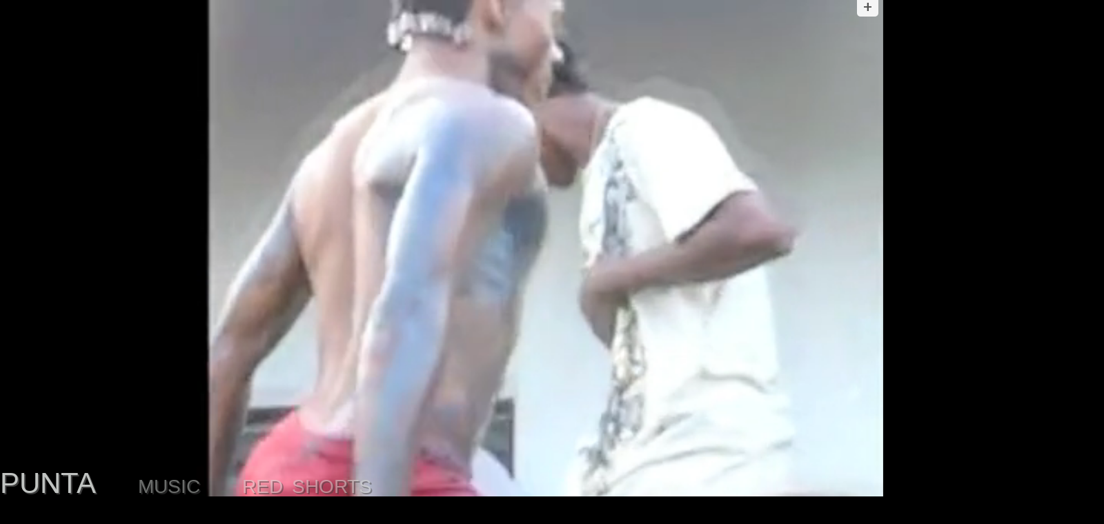

--- FILE ---
content_type: text/html; charset=utf-8
request_url: http://riverofthe.net/?tag=punta
body_size: 3099
content:

<!doctype html>
<html lang="en">

    <head>
        <title>RIVER THE NET</title>
        <link rel=stylesheet href="/static/css/bb.css">
        <link rel=stylesheet type="text/css" href="http://fonts.googleapis.com/css?family=Droid+Sans:regular,bold"/>
    </head>

    <body>
        <div id="wrapper"></div>

        <script src="//ajax.googleapis.com/ajax/libs/jquery/1.8.1/jquery.min.js" type="text/javascript"></script>
        <script src="//ajax.googleapis.com/ajax/libs/jqueryui/1.8.23/jquery-ui.min.js" type="text/javascript"></script> 
        <script src="/static/js/underscore-min.js"></script>
        <script src="/static/js/backbone-min.js"></script>
        <script src="/static/js/backbone-tastypie.js"></script>
        <script src="/static/js/backbone.queryparams.js"></script>
        <script src="/static/js/ICanHaz.min.js"></script>
        
        <!-- THE BACKBONE APP -->
        <script src="/static/js/app.js"></script>
        
        <!-- PANDA UPLOADER -->
        <script src="http://cdn.pandastream.com/u/1.4/jquery.panda-uploader.min.js" type="text/javascript"></script>     
        <script type="text/javascript">
            var panda_api_host = "api.pandastream.com";
        </script>
        
        <!-- JS TEMPLATES -->
        <script id="videoTemplate" type="text/html">
<video class="video" poster="{{poster}}" autobuffer="true" autoplay="true" preload="auto">
    <source src="{{desktop_version}}" type="video/mp4" />
    <source src="{{ogg_version}}" type="video/ogg" />
    This site requires a modern browser. Try <a href="http://www.google.com/chrome">Google Chrome</a> or <a href="http://www.mozilla.com/firefox">Firefox</a>');
    
</video>

</script>

        <script id="tagTemplate" type="text/html">
{{#playlist_tag }}
<a id="playlist_tag" name="{{ slug }}"  class = "tag" href="#">{{ name }}</a>
{{/playlist_tag }}


{{#secondary_tags }}
<a class = "tag" name="{{ slug }}" href="#">{{ name }}</a>
{{/secondary_tags }}




</script>

        <script id="searchTemplate" type="text/html">
<form id="search-form">
    <input type="text" name="tag" id="search-input" />
</form>        


</script>

        <script id="aboutTemplate" type="text/html">
<div id="about">
    <p>Based on an idea by Ryan Trecartin and Tumblr founder David Karp, riverthenet is a continuous stream of 10 second, user submitted videos.</p>

    <p>Videos are tagged with 3 words or phrases, and videos with the same tag are linked together to create a playlist. The result is a frenetic and often hilarious juxtaposition of videos.</p>

    <p>The site is currently a collaboration between <a href = "http://jnhasty.com/">Nick Hasty</a>, <a href="https://twitter.com/sergio1132">Sergio Pastor</a>, and <a href="https://twitter.com/RyanTrecartin">Ryan Trecartin.</a></p>

    <p>Warning: does contain some NSFW content.</p>
    
</div>

</script>

        <script id="menuTemplate" type="text/html">
<div id="menu-items">
    <div id="menu-header">
        <a id="about-button" href="#">About</a> | <a id="browse-button" href="#">Browse</a> | <a id="upload-button" href="#">Upload</a> | <a id="api-button" href="#">Api</a>
    </div>
    <div id="menu-items-wrap"></div>
</div>

<a href="#" id="menu-button">+</a>

</script>

        <script id="browseTemplate" type="text/html">
<div id = "browse">
    <div id="menu-browse-tags">
        {{#objects}}
        <a href="#" class ="menu-browse-tag rounded-corners" name="{{slug}}">{{name}}</a> 
        {{/objects}}        
    </div>
</div>


</script>

        <script id="uploadTemplate" type="text/html">
<div id = "upload">
    
    <form id="upload-form">
        
        <p>
            Videos are linked together by tags to create a playlist. 
            You must choose one pre-existing tag for your video (tag #1), but you can create new tags for tags 2 & 3. 
        </p>

        <h4>Select Your Video</h4> 

        <span id="upload_button"></span>
        <input type="hidden" name="panda_video_id" id="returned_video_id" />
 
        <h4>Add 3 tags (choose 1, create 2):</h4> 
        
        <div id="no-vid-alert">No videos currently exist with that tag. Why don't you add one?</div>

        <div id="add-tags">
            <span class="tag-number">choose tag 1</span>: <input type="text" id="tag1" name = "tag1" />
            <span class='form-error' id='tag-one-error'>Please choose from the list.</span>
            <br /><br />
            
            <span class="tag-number">create tag 2</span>: <input type="text" id="tag2" name = "tag2"  />
            <span class='form-error' id='tag-two-error'>Please enter a second tag.</span>
            <br /><br />

            <span class="tag-number">create tag 3</span>: <input type="text" id="tag3" name = "tag3" />
            <span class='form-error' id='tag-three-error'>Please enter a third tag.</span>
            
        </div>

        <div style ="margin: 10px 0px">
            <input type="submit" value="Submit" />
            <button id="cancel">cancel</button>        
        </div>
        <div id="upload_progress" class="panda_upload_progress"></div>
     
        <div id="upload-success">Success! Your video is being processed and will be thrown into the river for public viewing. 
            <a href="#" id = 'add-another-button' class="clear-upload-form">ADD ANOTHER?</a>
        </div>
        <div id="upload-error">Uh-oh! Something went wrong. 
            <a href="#" id = 'upload-error-button' class="clear-upload-form">TRY AGAIN?</a>        
        </div>

    </form>

</div>


</script>

        <script id="apiTemplate" type="text/html">
<div id = "api">
    <p>
        The River now has an api so you can build applications and projects on top of our video collection.
    </p>

    <p>
        <h4>URL Structure</h4>
        <div class="center">
            http://riverofthe.net/api/{type}}/{id}?format=json 
        </div>
        <br />
        - <i>type</i>: the type of resource you're trying to get (video or tag)<br />
        - <i>id</i>: the id of the resource you're trying to get (optional)
        </p>

    <p>
        <h4>General Parameters</h4>
        - <i>limit</i>: pass how many objects you want (pass '0' to get all objects)<br />
        - <i>format</i>: defaults to json (if viewing in browser, mus add format=json)<br />
        - <i>order_by</i>: how to order the objects ("created" = latest first, "-created" = oldest first)<br />

        - <i>create_playlist</i>: if specified, will return a 'playlist' of videos that share the same tag. Length varies depending on tag.        
    </p>

    <p>
        <h4>Videos</h4>
        To get all videos: <br />
        <a target="_blank" href="http://riverofthe.net/api/video/?format=json">http://riverofthe.net/api/video/?format=json</a> 
        <br />
        - By default returns latest 25 random videos objects. <br />
        - Includes "meta" object, with limit, total objects, and pagination urls <br />
        - To create a tag-based playlist of videos: <br />
        <a target="_blank" href="http://riverofthe.net/api/video/?create_playlist=true&format=json">http://riverofthe.net//api/video/?create_playlist=true</a>
    </p>
    
    <p>
    A video object looks like this:
<pre><code>{
    "created": "2010-10-03T21:00:21",
    "desktop_version": "http://d13dax3w7zkjh0.cloudfront.net/46eda853f3b479882ac0d377ab499a24.mp4",
    "id": "11",
    "is_nsfw": false,
    "mobile_version": "http://d13dax3w7zkjh0.cloudfront.net/21d20a8388b27cb9abe34ea94f846f84.mp4",
    "ogg_version": "http://d13dax3w7zkjh0.cloudfront.net/bc6f62fb3883b393b6ab7fe28aef1498.ogv",
    "poster": "http://riverofthenet.s3.amazonaws.com/46eda853f3b479882ac0d377ab499a24_4.jpg",
    "resource_uri": "/api/video/11/",
    "tags": [
        {
            "name": "why",
            "slug": "why"
        },
        {
            "name": "music",
            "slug": "music"
        },
        {
            "name": "barack obama",
            "slug": "barackobama"
        }
    ]
}</code></pre>
    </p>

    <p>
        - if you specify tag, it will return a playlist of videos matching that tag:
        <a target="_blank" href="http://riverofthe.net/api/video/?tag=dance&format=json">http://riverofthe.net/api/video/?tag=dance&format=json</a>
    </p>

    <p>
        - all video objects returned by tag query and the create playlist query will also include the requested 'playlist_tag' as an attribute:
        <br />
        
<pre><code>playlist_tag": {
    "name": "boy", 
    "slug": "boy"
}</code></pre>
    </p>

    <p>
        You can also query a single video: 
        <br />
        <a target="_blank" href="http://riverofthe.net/api/video/11/?format=json">http://riverofthe.net/api/video/11/?format=json</a>
    </p>

    <p>
        <h4>Tags</h4>
        - To get all tags:
        <br />        
        <a target="_blank" href="http://riverofthe.net/api/tag/?format=json">http://riverofthe.net/api/tag/?format=json</a>
        <br />        
        - by default returns 25 random tag objects
        <br />
        - Single Tag Lookup (via tag id):
        <br />        
        <a target="_blank" href="http://riverofthe.net/api/tag/11/?format=json">http://riverofthe.net/api/tag/11/?format=json</a>
    </p>

    <p> A tag object looks like this:
<pre><code>{
    "created": "2010-10-19T21:15:33", 
    "id": "11", 
    "name": "words of wisdom", 
    "resource_uri": "/api/tag/11/", 
    "slug": "wordsofwisdom"
}</code></pre>

    </p>
</div>


</script>

    </body>
</html>



--- FILE ---
content_type: text/css
request_url: http://riverofthe.net/static/css/bb.css
body_size: 1615
content:
body {
    font-family: Helvetica;
    font-size: 22px;
    color: white;
    background-color: black;
    margin: 0px;
    padding:0px;
    overflow: hidden;
}

* {
    outline: 0;
}

h4{
    margin-bottom: 5px;
    text-decoration: underline;
}

.rounded-corners {
    -webkit-border-radius: 2px;
    -moz-border-radius: 2px;
    border-radius: 2px;
}

.center{
    text-align:center;
}

.bold{
    font-weight:bold;
    color:#757675 !important;
}

#wrapper{
    margin: 0;
    padding: 0;
}

#wrapper a {
    color: white;
}

.playing {
    position:absolute;
    top:0px;
    z-index:0;
    min-width: 1600px;
    display:block;
}

video{
    width: 125%;
    display:none;
    position:absolute;
    margin: 0px;
    padding: 0px;
    min-height: 100%;
}

#tags {
    background-color: transparent;
    position:absolute;
    left:0;
    z-index: 1;
    width: 100%;
  }

#tags a {
    color: #d6dad7;
    text-decoration: none;
    padding: 0px;
    margin-right: 10px;
    text-shadow: 2px 2px #444;
}

#tags a:hover {
    color: white;
}

.tag {
    margin-left: 45px;
    word-spacing: 2px;
    font-variant: small-caps;
    font-size: 40px;
    opacity:.5;
}

#playlist_tag {
    font-size: 60px;
    opacity:.9;
    margin-left:0px;
}


#search {
    position: absolute;
    width: 99%;
    z-index: 1;
    display: none;
    height:100%;
    top: 20%;
}

#search-input {
    position: absolute;
    width: 99%;
    opacity: .9;
    font-size: 50px;
    height: 60px;
    background-color: transparent;
    color: #e9e9e9;
    border: none;
    text-align: center;
    outline: none;
    text-shadow: 2px 2px #444;
}

#search ul.ui-autocomplete {
    width: 96%;
    height: 350px;
    overflow: hidden;
    list-style: none;
    text-align: center;
    color: #d6dad7;
}

#search ul.ui-autocomplete li {
    width: 96%;
    font-size:23px;
}

#search .ui-autocomplete,
#search .ui-menu, 
#search .ui-widget, 
#search .ui-widget-content, 
#search .ui-corner-all{
    top:0px;
}


#search a#ui-active-menuitem,
#search a.ui-corner-all:hover {
    background-color: black;
    font-size:30px;
  }



#uploaded,
a#uploaded-close{
    color: blue;
    font-weight: 20px;
    padding: 5px;
    text-align:center;
    text-decoration: none;
}

#menu{
    position: absolute;
    top: 0px;
    left: 59%;
    z-index: 10000;
    color: #D6DAD7;
    font-size: 13px;
    width: 38%;
    font-family: "droid sans";
    opacity: .9;
    color: #4a4b4a !important;

}

#menu-button{
    background-color:white;  
    left: 100%;
    text-align: center;
    color: #4a4b4a !important;    
    position:absolute;
    text-decoration: none;
    font-size: 25px;
    height: 12px;
    width: 4%;
    padding: 6px 6px;
    top: 0;
    line-height: .4;
    -webkit-border-bottom-right-radius: 5px;
    -moz-border-bottom-right-radius: 5px;
    border-bottom-right-radius: 5px;
    -webkit-border-bottom-left-radius: 5px;
    -moz-border-bottom-left-radius: 5px;
    border-bottom-left-radius: 5px;
}

#menu-items{
    background-color:white;
    text-align: center;
    width: 97%;
    display: none;
    border: 2px solid #D6DAD7;
    border-top: none;
    -webkit-border-bottom-right-radius: 5px;
    -moz-border-bottom-right-radius: 5px;
    border-bottom-right-radius: 5px;
    -webkit-border-bottom-left-radius: 5px;
    -moz-border-bottom-left-radius: 5px;
    border-bottom-left-radius: 5px;

  }

#menu-header{
    padding-top:5px;
    border-bottom: 2px solid #D6DAD7;
    margin-bottom: 5px;
    font-family: Helvetica;
    color: #4a4b4a !important;
}

#menu-items a{
    font-size: 13px;
    color: #4a4b4a !important;
}

#menu-header a{
    text-decoration: none;
    font-size: 16px;
    margin: 5px 20px;
    font-variant: small-caps;  
  }

#browse,
#upload,
#about,
#api{
    padding: 6px 15px;
    height: 350px;  
    overflow-y: scroll;
    overflow-x: hidden;
    font-size: 13px;  
    text-align:left;
    margin: 5px 0px;
    line-height: 1.4;
}

#menu-browse-tags {
    margin: 3px;
    text-align: center;
}

a.menu-browse-tag{
    font-size: 12px;
    margin: 3px;
    padding: 3px; 
    height: 10px;
    text-decoration: none;
    color:#757675 !important;
    background-color: #fafafa;
    border: 1px solid #D6DAD7;
    line-height: 2.1;
    min-width: 10px;
}

#menu-browse-tags a:hover{
    border: 1px solid #4a4b4a;
    color:#2e2f2e !important;    
}

#api a{
    text-decoration:none;
    font-weight:bold;
    margin-left: 40px;
    line-height:2;
}

#api a:hover{
    text-decoration:underline;
  }

#api pre{
    overflow: auto; 
    width: 410px;
    background-color: #D6DAD7;
}

#api code{
    overflow: auto; 
    width: 410px;
    font-size: 12px;
    width: 100%
}

.form-error{
    color:red;
    width:20%;
    font-size:11px;
    text-transform: uppercase;
}

#tag-one-error,
#tag-two-error,
#tag-three-error{
  display:none;
}

#upload .upload_filename {
    position: relative;
    top: -6px;
}

#upload .upload_progress {
    display: block;
    width:250px;
    height:26px;
    border:1px solid #0c3c7e;
    background: url(/panda_uploader/progress_bg.gif) repeat scroll left top;
}

#upload .upload_progress .progress-inside {
    height:100%;
    background-image: url(/panda_uploader/progress_fg.gif);
}

#upload #cancel{
    color: red;
    border-color:red;
    display:none;
}

#upload #upload-success{
    display:none;
    color: green;
}


a#clear-upload-form{
    text-decoration:none;
}

#upload #upload-error{
    display:none;
    color: red;
}

#add-tags .ui-autocomplete {
    padding-top:10px;
    width:10%;
    background-color:#eee;
    border: 1px solid #eee;
    opacity: .9;
    left:0px;
    padding-left:2px;
    overflow-y: auto;
    height: 300px;
}

#add-tags ul.ui-autocomplete li.ui-menu-item,
#add-tags ul.ui-autocomplete li.ui-menu-item a{
    font-size:12px;
    font-weight: bold;
    list-style: none;
    text-align:left;
    color: #4a4b4a !important;
    font-family: "droid sans";
}

#add-tags a#ui-active-menuitem,
#add-tags a.ui-corner-all:hover {
    background-color:yellow;
    padding:1px 10px;
}

#no-vid-alert{
    padding: 2px 5px;
    background-color:#D6C613;
    text-align:center;
    font-size: 12px;
    color: black;
    margin: 10px 0px;
    display:none;
}



--- FILE ---
content_type: application/x-javascript
request_url: http://riverofthe.net/static/js/app.js
body_size: 4564
content:
(function(){

    /* 
     * MODELS
    */
    
    var Video = Backbone.Model.extend({
        urlRoot: '/api/video/'
    });

    var Tag = Backbone.Model.extend({
        urlRoot: '/api/tag/'
    });

    /* Model for storing info about state of the app */
    var AppState  = Backbone.Model.extend({ });
    
    /* 
     * COLLECTIONS
    */

    /*  Videos
     *
     * A list of js objects we'll populate 
     * from the API
     *  
     */
     var Videos = Backbone.Collection.extend({
        urlRoot: '/api/video/',
        model: Video
    });
    
    /*  Playlist
     *
     *  this will be a sub-list of 2 video
     *  we'll render, one for viewing and one 
     *  for loading in the background
     *
     */
    var Playlist = Videos.extend({ });

    /*  Videos
     *
     * A list of js objects we'll populate 
     * from the API
     *  
     */
     var Tags = Backbone.Collection.extend({
        urlRoot: '/api/tag/',
        model: Tag
    });


    /* NOTIFIER 
     *
     * For alerting different views of each other's events
     * http://lostechies.com/derickbailey/2011/07/19/...
     * references-routing-and-the-event-aggregator-coordinating-views-in-backbone-js/
     *
     */
    var Notifier = _.extend({}, Backbone.Events);

    /* 
     * VIEWS 
     */

    /* video */    
    var videoView = Backbone.View.extend({
        tagName: 'video',
        className: 'video',
        attributes: {
            poster: '',
            autobuffer: "true",
            preload: "auto",
        },

        initialize: function(options){
            this.el.poster = this.model.get('poster');
            this.$el.append('<source src="'+this.model.attributes.desktop_version+'" type="video/mp4" />');
            this.$el.append('<source src="'+this.model.attributes.ogg_version+'" type="video/ogg" />');
            this.$el.append('This site requires a modern browser. Try ' +
                '<a href="http://www.google.com/chrome">Google Chrome</a> ' +
                'or <a href="http://www.mozilla.com/firefox">Firefox</a>');
            this.notifier = options.notifier;       
            _.bindAll(this, 'videoEnded');            
            this.$el.bind('ended', this.videoEnded);
        },
        
        videoEnded: function(){
            this.notifier.trigger("videoEnded");
        },

        render: function(){
            var videoObject = this.model.toJSON(); 
            this.$el.append(this);
            return this;
        }                                        
    });

    /* tags */        
    var tagsView = Backbone.View.extend({
        id: 'tags',
        
        initialize: function(){
            _.bindAll(this, 'setTagHeight');  
            this.setTagHeight();
            $(window).bind("resize", this.setTagHeight);
        },

        setTagHeight: function(){
            this.$el.css("top", $(window).height()-60);
        },

        events: {
            "click a.tag":  "updateStateViaTag",
        },

        updateStateViaTag: function(event){
            event.preventDefault();
            app.state.set("requested_tag", event.target.name);
        },

        render: function(){
            var videoObject = this.model.toJSON(); 
            this.$el.append(ich.tagTemplate(videoObject));
            return this;
        }                                        
    });
    
    /* search */        
    var searchView = Backbone.View.extend({
        id: 'search',
        
        initialize: function(){
            _.bindAll(this, 'setAutocomplete', 'showAndFocus', 'resizeAutocomplete', 'search', 'getAutocompleteTags');
            $(window).keypress(this.showAndFocus);
        },

        events: {
            "submit form#search-form":  "search",
        },
   
        getAutocompleteTags: function(){
            app.state.autocomplete_tags = {};
            _.each(this.collection.toJSON(), function(obj){ 
                app.state.autocomplete_tags[obj.name] = obj.name;
            });      
        },

        showAndFocus: function(){
            // only do central search if menu is hiddden
            var hidden = $('#menu-items').is(":hidden")
            if (hidden === true){
                this.$el.show();
                this.$el.find('#search-input').focus();  
            }
        },

        search: function( event ){
            event.preventDefault();
            $('#search').hide();
            var query = $('#search-input').val();
            var found = false;
            if (app.state.autocomplete_tags[query] != undefined){
                found = true;
            }
            if (found === false){
                $("#menu-items").slideDown("slow", "easeOutQuart", function() {});
                $("a#upload-button").click();
                $("#no-vid-alert").css('display','block');
            } else{
                app.state.set('requested_tag', query);
            }
        },
        
        resizeAutocomplete: function(){
            console.log(this.$el.find('#search .ui-autocomplete'));
            this.$el.find('.ui-autocomplete').css("width",  $(window).width()-50);    
            var search_window_diff = $('#search').position().top;
            var input_height = $('#search-input').height();
        },

        setAutocomplete: function(){
            var $el = this.$el;
            $el.find('#search-input').autocomplete({
                source: function(request, response) {
                    var term = (request.term.toLowerCase());
                    var results = [];
                    $.each(app.state.autocomplete_tags, function(tag){
                        if (tag.substring(0, term.length) == term){
                            results.push(tag);
                        }
                    });
                    if (!results.length) {
                        response(['']);
                    } else {
                        response(results.sort());
                    }
                },
                appendTo: '#search',
                minLength: 1,
                mustMatch: false,
                autoFocus: false,
                delay: 0
            });    
        },

        render: function(){
            this.getAutocompleteTags();                        
            $('#wrapper').append(this.$el.append(ich.searchTemplate()));               
            this.setAutocomplete();            
            $(window).bind("resize", this.resizeAutocomplete);            
            return this;
        }                                        
    });
    
    /* menu */ 
    var menuView = Backbone.View.extend({
        id: "menu",

        initialize: function(options){

            _.bindAll(this, "toggleMenu","updateStateViaTag", "showBrowse", 
             "showUpload", "showAPI", "showAbout", "setAllowUpload",
             "setUploadAutocomplete", "setupPandaUploader", "clearUploadForm",
             "renderPandaUploader", "clickOffToHideMenu");
            $('body, html').on('click', this.clickOffToHideMenu);            
        },

        events: {
            "click a#menu-button":  "toggleMenu",
            "click a#browse-button":  "showBrowse",
            "click a#upload-button":  "showUpload",
            "click a#about-button":  "showAbout",
            "click a#api-button":  "showAPI",        
            "click a.menu-browse-tag":  "updateStateViaTag",
            "click a.clear-upload-form": "clearUploadForm",
        },
        
        clickOffToHideMenu: function(event){    
            var hidden = $("#menu-items").is(":hidden");
            var is_menu = $(event.target).parents().index($('#menu'));
            var is_clear = $(event.target)[0].className === "clear-upload-form";
            var is_autocomplete = $(event.target).parents().index($('#add-tags ul.ui-autocomplete'));
            
            if (hidden === false){
                if (is_menu < 0 && is_autocomplete < 0 && is_clear === false){
                    event.preventDefault();
                    $("#menu-items").slideUp("slow", "easeOutQuart", function() {});
                    $("#menu-button").html("+");
            
                }
            }
        },

        toggleMenu: function(event){
            event.preventDefault();
            $("#menu-items").slideToggle("slow", "easeOutQuart", function() {
                var hidden = $(this).is(":hidden");
                if (hidden === true){
                    $("#menu-button").html("+");
                } else {
                    $("#menu-button").html("-");              
                }
            });
        },

        updateStateViaTag: function(event){
            event.preventDefault();
            app.state.set("requested_tag", event.target.name);
        },
        
        showBrowse: function(event){
            if(event){
                event.preventDefault();
            }
            $('#menu-header a').removeClass('bold');
            $('a#browse-button').addClass('bold');
            var menu_wrap = this.$el.find('#menu-items-wrap');
            menu_wrap.empty();
            var tags_list = {};
            tags_list.objects = this.collection.toJSON();
            menu_wrap.append(ich.browseTemplate(tags_list));
        }, 
        
        showAPI: function(event){
            event.preventDefault();
            $('#menu-header a').removeClass('bold');
            $(event.target).addClass('bold');
            var menu_wrap = this.$el.find('#menu-items-wrap');
            menu_wrap.empty();
            menu_wrap.append(ich.apiTemplate());
        }, 

        showAbout: function(event){
            event.preventDefault();
            $('#menu-header a').removeClass('bold');
            $(event.target).addClass('bold')
            var menu_wrap = this.$el.find('#menu-items-wrap');
            menu_wrap.empty();
            menu_wrap.append(ich.aboutTemplate());
        }, 

        showUpload: function(event){
            event.preventDefault();
            $('#menu-header a').removeClass('bold');
            $(event.target).addClass('bold');
            var menu_wrap = this.$el.find('#menu-items-wrap');
            menu_wrap.empty();
            menu_wrap.append(ich.uploadTemplate());
            this.renderPandaUploader();
            this.setAllowUpload();
            this.setUploadAutocomplete();
        }, 

        setAllowUpload: function(){
            var tag_one = this.$el.find('#tag1');
            var tag_two = this.$el.find('#tag2');
            var tag_three = this.$el.find('#tag3');
            var submit_button = this.$el.find("input[type='submit']");
            var file_field = this.$el.find("input[type='file']");
            var enableSubmit = function(){
                if(file_field.val() != '' && tag_one.val() != ''  && tag_two.val() != ''  && tag_three.val() != ''){
                    submit_button.removeAttr("disabled");
                } else {
                    submit_button.attr("disabled", "true");
                }
            }
            submit_button.attr("disabled", "true");
            file_field.change(function() {enableSubmit();});
            tag_one.change(function() {enableSubmit();});
            tag_two.change(function() {enableSubmit();});
            tag_three.change(function() {enableSubmit();});
        },

        clearUploadForm: function(event){
            event.preventDefault();
            var menu_wrap = this.$el.find('#menu-items-wrap');
            $('#upload-success').hide();
            $('#returned_video_id').val('')
            menu_wrap.empty();
            delete window.widget;
            menu_wrap.append(ich.uploadTemplate());
            this.renderPandaUploader();
            this.setAllowUpload();
            this.setUploadAutocomplete();
        },

        renderPandaUploader:function(){
            if(app.state.get("panda_signed_params")){
                app.state.unset("panda_signed_params");
            }
            var mv = this;
            $.getJSON('/get_panda_params/', {
                }, function(res) {
                    app.state.set("panda_signed_params", res);
                    mv.setupPandaUploader(app.state.get("panda_signed_params"));            
                }); 
        },
        
        setupPandaUploader: function(panda_params){
            var widget = new PandaUploader.SmartWidget();    

            PandaUploader.UploadOnSubmit.prototype.onsuccess = function(event) {
                // override the default submit action of the uploader,
                // we want to do ajax
                $.getJSON('/ajax_save/', {
                    tag1: $('#tag1').val(),
                    tag2: $('#tag2').val(),
                    tag3: $('#tag3').val(),
                    panda_video_id: $('#returned_video_id').val(),
                }, function(response){
                    $('#upload_progress').hide();
                    $('#cancel').hide();
                    if(response.status == "success"){
                        $('#upload-success').show(); 
                        $("#no-vid-alert").css('display','none');                
                    }
                    if(response.status == "fail"){
                        $('#upload-error').show(); 
                    }

                }); 
                return false;
            };
            
            this.$el.find('#returned_video_id').pandaUploader(panda_params, {
                disable_submit_button: true,
                upload_button_id: 'upload_button',
                upload_filename_id: 'upload_filename',
                upload_progress_id: 'upload_progress',
                api_host: window.panda_api_host,
                widget: widget,
                onsubmit:function(){
                    var found = false;
                    if (app.state.autocomplete_tags[$('#tag1').val()] != undefined){
                        found = true;
                    }
                    if (found === false){
                        $('#tag1').val('');
                        $('#tag1').focus();    
                        $('#tag-one-error').css('display','inline');
                        widget.abort();            
                        return false;            
                    }
                    if($('#tag2').val() === ''){
                        $('#tag-two-error').css('display','inline');      
                        widget.abort();
                        return false;                            
                    }
                    if($('#tag3').val() === ''){
                        $('#tag-three-error').css('display','inline');
                        widget.abort();
                        return false;                            
                    }
                    $('#cancel').show();
                    $('#cancel').click(function() {
                        widget.abort();
                        $(this).hide();
                        return false;
                    });
                },
                onerror:function(){
                    $('#upload-error').show(); 
                }
            });
        },

        setUploadAutocomplete: function(){
            var tag_one = this.$el.find('#tag1');
            tag_one.autocomplete({
                source: function(request, response) {
                    var term = (request.term.toLowerCase());
                    var results = [];
                    $.each(app.state.autocomplete_tags, function(tag){
                        if (tag.substring(0, term.length) == term){
                            results.push(tag);
                        }
                    });
                    if (!results.length) {
                        response(['']);
                    } else {
                        response(results.sort());
                    }
                },
                appendTo: '#add-tags',                
                minLength: 1,
                mustMatch: false,
                autoFocus: false,
                delay: 0,
                select: function(event, ui) {
                    this.close;
                },
            }).blur(function() {
                var found = false;
                if (app.state.autocomplete_tags[tag_one.val()] != undefined){
                    found = true;
                }
                if (found === false){
                    tag_one.val('');  
                    tag_one.focus();
                    $('#tag-one-error').css('display','inline');
                } else {
                    $('#tag-one-error').css('display','none');                
                }
            });
 
        },

        render: function(){
            $('#wrapper').append(this.$el.append(ich.menuTemplate()));
            this.showBrowse();
            return this;
        }    
    });

    /* app (main ui view) */        
    var appView = Backbone.View.extend({
        el: "#wrapper",

        initialize: function(options){
            _.bindAll(this, 'renderVideo', 'nextVideo', 'renderTags', 
                'addVideos', 'addVideosByTag');
            
            app.state.on('change:requested_tag', this.addVideosByTag);
            
            this.notifier = options.notifier;
            this.notifier.bind('videoEnded', this.nextVideo);    
        },

        addVideos: function(){
            this.collection.fetch({
                add: true,
                data: { create_playlist: true },            
                success: _.bind(app.riverView.render, app.riverView)                
            });
            return this;            
        },

        addVideosByTag: function(){   
            // only if current video is set
            app.state.set("previous_video", app.state.get('current_video'));
            app.state.unset("current_video");
            $('video').remove();
            this.collection.fetch({
                data: { tag: app.state.get('requested_tag').replace(/ /g, '').toLowerCase() },
                success: _.bind(app.riverView.render, app.riverView)                
            });
        },
    
        renderVideo: function(video){
            var singleVideo = new videoView({
                model: video,
                notifier: Notifier,        
            });
            this.$el.append(singleVideo.render().el);   
            return singleVideo.$el;
        },

        renderTags: function(video){
            var videoTags = new tagsView({
                model: video,
            });
            this.$el.append(videoTags.render().el);       
        },

        nextVideo: function(){
            this.render();
        },

        render: function(){
            if(app.state.get('requested_tag') && this.collection.length === 0){
                // no videos exist with this tag, show them the upload tab
                // and reset the requested tag
                $("#menu-items").slideDown("slow", "easeOutQuart", function() {});
                $("a#upload-button").click();
                $("#no-vid-alert").css('display','block');
            } else {
                if (this.collection.length <= 2){
                    this.addVideos();
                } else { 
                    if(!app.state.get("current_video")){
                        app.state.set("current_video", this.collection.shift());
                        app.state.set("playlist_tag", app.state.get("current_video").attributes.playlist_tag.slug);
                        app.state.set("current_video_element", this.renderVideo(app.state.get("current_video")));
                    } else {
                        $('.playing').remove();
                        app.state.set("previous_video", app.state.get('current_video'));
                        app.state.set("current_video", app.state.get('next_video'));
                        app.state.set("current_video_element", app.state.get('next_video_element'));
                    }
                    $(app.state.get("current_video_element")).get(0).play();                
                    $(app.state.get("current_video_element")).addClass('playing');
                                   
                    //clear old tags and render new tags
                    $('#tags').remove(); 
                    this.renderTags(app.state.get("current_video"));

                    //load background video
                    app.state.set("next_video", this.collection.shift());
                    app.state.set("next_video_element", this.renderVideo(app.state.get("next_video")));
                    
                    return this;
                }
            }
        }
    });

    /* 
     * ROUTER
     */
    window.Router = Backbone.Router.extend({
        routes: {
            '': 'index',
        },

        index: function(params){
            if(params && params.tag){
                app.state.set('requested_tag', params.tag);

                // make params tag a slug before hitting api 
                params.tag = params.tag.replace(/ /g, '').toLowerCase();
                app.state.set('load_data', $.param(params));               
            } else {
                app.state.set('load_data', $.param({ 'create_playlist': true }));                           
            }

            // RENDER MENU & SEARCH
            app.tags = new Tags();

            app.riverMenuView = new menuView({
                collection: app.tags,
                notifier: Notifier,                  
            });
            
            app.riverSearchView = new searchView({
                collection: app.tags,
                notifier: Notifier,                  
            });

            app.tags.fetch({
                data: {"limit":0},
                success: function(){
                        app.riverSearchView.render();                
                        app.riverMenuView.render();            
                }
            });

            // RENDER MAIN VIEW
            app.playlist = new Playlist();
 
            app.riverView = new appView({
                collection: app.playlist,
                notifier: Notifier,
            });

            app.playlist.fetch({
                data: app.state.get('load_data'),
                success: _.bind(app.riverView.render, app.riverView)
            });
            
        },
    });

    /* 
     * ON LOAD
     */
    var app = app || {};
    
    $(function(){
        app.state = new AppState();
        app.router = new Router();
                        
        Backbone.history.start({
            pushState: true, 
            silent: app.loaded
        });
    });

})();


--- FILE ---
content_type: application/x-javascript
request_url: http://riverofthe.net/static/js/backbone.queryparams.js
body_size: 2356
content:
(function() {

var queryStringParam = /^\?(.*)/;
var namedParam    = /:([\w\d]+)/g;
var splatParam    = /\*([\w\d]+)/g;
var escapeRegExp  = /[-[\]{}()+?.,\\^$|#\s]/g;
var queryStrip = /(\?.*)$/;
var fragmentStrip = /^([^\?]*)/;
Backbone.Router.arrayValueSplit = '|';

var _getFragment = Backbone.History.prototype.getFragment;

_.extend(Backbone.History.prototype, {
  getFragment : function(fragment, forcePushState, excludeQueryString) {
    fragment = _getFragment.apply(this, arguments);
    if (excludeQueryString) {
      fragment = fragment.replace(queryStrip, '');
    }
    return fragment;
  },

  // this will not perform custom query param serialization specific to the router
  // but will return a map of key/value pairs (the value is a string or array)
  getQueryParameters : function(fragment, forcePushState) {
    fragment = _getFragment.apply(this, arguments);
    // if no query string exists, this will still be the original fragment
    var queryString = fragment.replace(fragmentStrip, '');
    var match = queryString.match(queryStringParam);
    if (match) {
      queryString = match[1];
      var rtn = {};
      iterateQueryString(queryString, function(name, value) {
        if (!rtn[name]) {
          rtn[name] = value;
        } else if (_.isString(rtn[name])) {
          rtn[name] = [rtn[name], value];
        } else {
          rtn[name].push(value);
        }
      });
      return rtn;
    } else {
      // no values
      return {};
    }
  }
});

_.extend(Backbone.Router.prototype, {
  initialize: function(options) {
    this.encodedSplatParts = options && options.encodedSplatParts;
  },
  
  getFragment : function(fragment, forcePushState, excludeQueryString) {
    fragment = _getFragment.apply(this, arguments);
    if (excludeQueryString) {
      fragment = fragment.replace(queryStrip, '');
    }
    return fragment;
  },
  
  _routeToRegExp : function(route) {
    var splatMatch = (splatParam.exec(route) || {index: -1});
    var namedMatch = (namedParam.exec(route) || {index: -1});

    route = route.replace(escapeRegExp, "\\$&")
                 .replace(namedParam, "([^\/?]*)")
                 .replace(splatParam, "([^\?]*)");
    route += '([\?]{1}.*)?';

    var rtn = new RegExp('^' + route + '$');

    // use the rtn value to hold some parameter data
    if (splatMatch.index >= 0) {
      // there is a splat
      if (namedMatch >= 0) {
        // negative value will indicate there is a splat match before any named matches
        rtn.splatMatch = splatMatch.index - namedMatch.index;
      } else {
        rtn.splatMatch = -1;
      }
    }

    return rtn;
  },

  /**
   * Given a route, and a URL fragment that it matches, return the array of
   * extracted parameters.
   */
  _extractParameters : function(route, fragment) {
    var params = route.exec(fragment).slice(1);

    // do we have an additional query string?
    var match = params.length && params[params.length-1] && params[params.length-1].match(queryStringParam);
    if (match) {
      var queryString = match[1];
      var data = {};
      if (queryString) {
        var self = this;
        iterateQueryString(queryString, function(name, value) {
          self._setParamValue(name, value, data);
        });
      }
      params[params.length-1] = data;
    }

    // decode params
    var length = params.length;
    if (route.splatMatch && this.encodedSplatParts) {
      if (route.splatMatch < 0) {
        // splat param is first
        return params;
      } else {
        length = length - 1;
      }
    }

    for (var i=0; i<length; i++) {
      if (_.isString(params[i])) {
        params[i] = decodeURIComponent(params[i]);
      }
    }

    return params;
  },

  /**
   * Set the parameter value on the data hash
   */
  _setParamValue : function(key, value, data) {
    // use '.' to define hash separators
    var parts = key.split('.');
    var _data = data;
    for (var i=0; i<parts.length; i++) {
      var part = parts[i];
      if (i === parts.length-1) {
        // set the value
        _data[part] = this._decodeParamValue(value, _data[part]);
      } else {
        _data = _data[part] = _data[part] || {};
      }
    }
  },

  /**
   * Decode an individual parameter value (or list of values)
   * @param value the complete value
   * @param currentValue the currently known value (or list of values)
   */
  _decodeParamValue : function(value, currentValue) {
    // '|' will indicate an array.  Array with 1 value is a=|b - multiple values can be a=b|c
    var splitChar = Backbone.Router.arrayValueSplit;
    if (value.indexOf(splitChar) >= 0) {
      var values = value.split(splitChar);
      // clean it up
      for (var i=values.length-1; i>=0; i--) {
        if (!values[i]) {
          values.splice(i, 1);
        } else {
          values[i] = decodeURIComponent(values[i]);
        }
      }
      return values;
    }
    if (!currentValue) {
      return decodeURIComponent(value);
    } else if (_.isArray(currentValue)) {
      currentValue.push(value);
      return currentValue;
    } else {
      return [currentValue, value];
    }
  },

  /**
   * Return the route fragment with queryParameters serialized to query parameter string
   */
  toFragment: function(route, queryParameters) {
    if (queryParameters) {
      if (!_.isString(queryParameters)) {
        queryParameters = this._toQueryString(queryParameters);
      }
      route += '?' + queryParameters;
    }
    return route;
  },

  /**
   * Serialize the val hash to query parameters and return it.  Use the namePrefix to prefix all param names (for recursion)
   */
  _toQueryString: function(val, namePrefix) {
    var splitChar = Backbone.Router.arrayValueSplit;
    function encodeSplit(val) { return val.replace(splitChar, encodeURIComponent(splitChar)); }
  
    if (!val) return '';
    namePrefix = namePrefix || '';
    var rtn = '';
    for (var name in val) {
      var _val = val[name];
      if (_.isString(_val) || _.isNumber(_val) || _.isBoolean(_val) || _.isDate(_val)) {
        // primitave type
        _val = this._toQueryParam(_val);
        if (_.isBoolean(_val) || _val) {
          rtn += (rtn ? '&' : '') + this._toQueryParamName(name, namePrefix) + '=' + encodeSplit(encodeURIComponent(_val));
        }
      } else if (_.isArray(_val)) {
        // arrrays use Backbone.Router.arrayValueSplit separator
        var str = '';
        for (var i in _val) {
          var param = this._toQueryParam(_val[i]);
          if (_.isBoolean(param) || param) {
            str += splitChar + encodeSplit(param);
          }
        }
        if (str) {
          rtn += (rtn ? '&' : '') + this._toQueryParamName(name, namePrefix) + '=' + str;
        }
      } else {
        // dig into hash
        var result = this._toQueryString(_val, this._toQueryParamName(name, namePrefix, true));
        if (result) {
          rtn += (rtn ? '&' : '') + result;
        }
      }
    }
    return rtn;
  },

  /**
   * return the actual parameter name
   * @param name the parameter name
   * @param namePrefix the prefix to the name
   * @param createPrefix true if we're creating a name prefix, false if we're creating the name
   */
  _toQueryParamName: function(name, prefix, isPrefix) {
    return (prefix + name + (isPrefix ? '.' : ''));
  },

  /**
   * Return the string representation of the param used for the query string
   */
  _toQueryParam: function (param) {
    if (_.isNull(param) || _.isUndefined(param)) {
      return null;
    }
    if (_.isDate(param)) {
      return param.getDate().getTime();
    }
    return param;
  }
});

function iterateQueryString(queryString, callback) {
  var keyValues = queryString.split('&');
  _.each(keyValues, function(keyValue) {
    var arr = keyValue.split('=');
    if (arr.length > 1 && arr[1]) {
      callback(arr[0], arr[1]);
    }
  });
}

})();


--- FILE ---
content_type: application/x-javascript
request_url: http://riverofthe.net/static/js/ICanHaz.min.js
body_size: 2323
content:
(function(){var q=function(){function c(a){return(""+a).replace(/&(?!\w+;)|[<>"']/g,function(a){return k[a]||a})}var e=Object.prototype.toString;Array.isArray=Array.isArray||function(a){return"[object Array]"==e.call(a)};var i=String.prototype.trim,g;if(i)g=function(a){return null==a?"":i.call(a)};else{var h,m;/\S/.test("\u00a0")?(h=/^[\s\xA0]+/,m=/[\s\xA0]+$/):(h=/^\s+/,m=/\s+$/);g=function(a){return null==a?"":a.toString().replace(h,"").replace(m,"")}}var k={"&":"&amp;","<":"&lt;",">":"&gt;",'"':"&quot;",
"'":"&#39;"},o={},p=function(){};p.prototype={otag:"{{",ctag:"}}",pragmas:{},buffer:[],pragmas_implemented:{"IMPLICIT-ITERATOR":!0},context:{},render:function(a,d,b,f){if(!f)this.context=d,this.buffer=[];if(this.includes("",a)){var a=this.render_pragmas(a),j=this.render_section(a,d,b);!1===j&&(j=this.render_tags(a,d,b,f));if(f)return j;this.sendLines(j)}else{if(f)return a;this.send(a)}},send:function(a){""!==a&&this.buffer.push(a)},sendLines:function(a){if(a)for(var a=a.split("\n"),d=0;d<a.length;d++)this.send(a[d])},
render_pragmas:function(a){if(!this.includes("%",a))return a;var d=this,b=this.getCachedRegex("render_pragmas",function(a,d){return RegExp(a+"%([\\w-]+) ?([\\w]+=[\\w]+)?"+d,"g")});return a.replace(b,function(a,b,e){if(!d.pragmas_implemented[b])throw{message:"This implementation of mustache doesn't understand the '"+b+"' pragma"};d.pragmas[b]={};e&&(a=e.split("="),d.pragmas[b][a[0]]=a[1]);return""})},render_partial:function(a,d,b){a=g(a);if(!b||void 0===b[a])throw{message:"unknown_partial '"+a+"'"};
return!d||"object"!=typeof d[a]?this.render(b[a],d,b,!0):this.render(b[a],d[a],b,!0)},render_section:function(a,d,b){if(!this.includes("#",a)&&!this.includes("^",a))return!1;var f=this,j=this.getCachedRegex("render_section",function(a,b){return RegExp("^([\\s\\S]*?)"+a+"(\\^|\\#)\\s*(.+)\\s*"+b+"\n*([\\s\\S]*?)"+a+"\\/\\s*\\3\\s*"+b+"\\s*([\\s\\S]*)$","g")});return a.replace(j,function(a,j,e,c,g,h){var a=j?f.render_tags(j,d,b,!0):"",h=h?f.render(h,d,b,!0):"",n,c=f.find(c,d);"^"===e?n=!c||Array.isArray(c)&&
0===c.length?f.render(g,d,b,!0):"":"#"===e&&(n=Array.isArray(c)?f.map(c,function(a){return f.render(g,f.create_context(a),b,!0)}).join(""):f.is_object(c)?f.render(g,f.create_context(c),b,!0):"function"==typeof c?c.call(d,g,function(a){return f.render(a,d,b,!0)}):c?f.render(g,d,b,!0):"");return a+n+h})},render_tags:function(a,d,b,f){for(var j=this,e=function(){return j.getCachedRegex("render_tags",function(a,b){return RegExp(a+"(=|!|>|&|\\{|%)?([^#\\^]+?)\\1?"+b+"+","g")})},g=e(),h=function(a,f,h){switch(f){case "!":return"";
case "=":return j.set_delimiters(h),g=e(),"";case ">":return j.render_partial(h,d,b);case "{":case "&":return j.find(h,d);default:return c(j.find(h,d))}},a=a.split("\n"),i=0;i<a.length;i++)a[i]=a[i].replace(g,h,this),f||this.send(a[i]);if(f)return a.join("\n")},set_delimiters:function(a){a=a.split(" ");this.otag=this.escape_regex(a[0]);this.ctag=this.escape_regex(a[1])},escape_regex:function(a){if(!arguments.callee.sRE)arguments.callee.sRE=RegExp("(\\/|\\.|\\*|\\+|\\?|\\||\\(|\\)|\\[|\\]|\\{|\\}|\\\\)",
"g");return a.replace(arguments.callee.sRE,"\\$1")},find:function(a,d){function b(a){return!1===a||0===a||a}var a=g(a),f;if(a.match(/([a-z_]+)\./ig)){var c=this.walk_context(a,d);b(c)&&(f=c)}else b(d[a])?f=d[a]:b(this.context[a])&&(f=this.context[a]);return"function"==typeof f?f.apply(d):void 0!==f?f:""},walk_context:function(a,d){for(var b=a.split("."),f=void 0!=d[b[0]]?d:this.context,c=f[b.shift()];void 0!=c&&0<b.length;)f=c,c=c[b.shift()];return"function"==typeof c?c.apply(f):c},includes:function(a,
d){return-1!=d.indexOf(this.otag+a)},create_context:function(a){if(this.is_object(a))return a;var d=".";if(this.pragmas["IMPLICIT-ITERATOR"])d=this.pragmas["IMPLICIT-ITERATOR"].iterator;var b={};b[d]=a;return b},is_object:function(a){return a&&"object"==typeof a},map:function(a,d){if("function"==typeof a.map)return a.map(d);for(var b=[],c=a.length,e=0;e<c;e++)b.push(d(a[e]));return b},getCachedRegex:function(a,d){var b=o[this.otag];b||(b=o[this.otag]={});var c=b[this.ctag];c||(c=b[this.ctag]={});
(b=c[a])||(b=c[a]=d(this.otag,this.ctag));return b}};return{name:"mustache.js",version:"0.4.0",to_html:function(a,c,b,f){var e=new p;if(f)e.send=f;e.render(a,c||{},b);if(!f)return e.buffer.join("\n")}}}();(function(){var c={VERSION:"0.10",templates:{},$:"undefined"!==typeof window?window.jQuery||window.Zepto||null:null,addTemplate:function(e,i){if("object"===typeof e)for(var g in e)this.addTemplate(g,e[g]);else c[e]?console.error("Invalid name: "+e+"."):c.templates[e]?console.error('Template "'+e+
'  " exists'):(c.templates[e]=i,c[e]=function(g,i){var g=g||{},k=q.to_html(c.templates[e],g,c.templates);return c.$&&!i?c.$(k):k})},clearAll:function(){for(var e in c.templates)delete c[e];c.templates={}},refresh:function(){c.clearAll();c.grabTemplates()},grabTemplates:function(){var e,i=document.getElementsByTagName("script"),g,h=[];for(e=0,l=i.length;e<l;e++)if((g=i[e])&&g.innerHTML&&g.id&&("text/html"===g.type||"text/x-icanhaz"===g.type))c.addTemplate(g.id,"".trim?g.innerHTML.trim():g.innerHTML.replace(/^\s+/,
"").replace(/\s+$/,"")),h.unshift(g);for(e=0,l=h.length;e<l;e++)h[e].parentNode.removeChild(h[e])}};"undefined"!==typeof require?module.exports=c:window.ich=c;"undefined"!==typeof document&&(c.$?c.$(function(){c.grabTemplates()}):document.addEventListener("DOMContentLoaded",function(){c.grabTemplates()},!0))})()})();


--- FILE ---
content_type: application/x-javascript
request_url: http://riverofthe.net/static/js/backbone-tastypie.js
body_size: 945
content:
(function($, _, Backbone) {
    Backbone.Tastypie = {
        defaultLimit: 20
    };

    _.extend(Backbone.Model.prototype, {
        idAttribute: 'resource_uri',

        url: function() {
            var url = getValue(this, 'urlRoot') || getValue(this.collection, 'urlRoot') || urlError();
            
            if (this.isNew())
                return url;

            return this.get('resource_uri');
        },
        _getId: function() {
            if (this.has('id'))
                return this.get('id');

            return _.chain(this.get('resource_uri').split('/')).compact().last().value();
        }
    });

    _.extend(Backbone.Collection.prototype, {
        initialize: function(options) {
            _.bindAll(this, 'fetchNext', 'fetchPrevious');

            this.meta = {};
            this.filters = {
                limit: Backbone.Tastypie.defaultLimit,
                offset: 0
            };

            if (options && options.filters)
                _.extend(this.filters, options.filters);
        },
        url: function(models) {
            var url = this.urlRoot;

            if (models) {
                var ids = _.map(models, function(model) {
                    return model._getId();
                });

                url += 'set/' + ids.join(';') + '/';
            }

            return url + this._getQueryString();
        },
        parse: function(response) {
            if (response && response.meta)
                this.meta = response.meta;

            return response && response.objects;
        },
        fetchNext: function(options) {
            options = options || {};
            options.add = true;

            this.filters.limit = this.meta.limit;
            this.filters.offset = this.meta.offset + this.meta.limit;

            if (this.filters.offset > this.meta.total_count)
                this.filters.offset = this.meta.total_count;

            return this.fetch.call(this, options);
        },
        fetchPrevious: function(options) {
            options = options || {};
            options.add = true;
            options.at = 0;

            this.filters.limit = this.meta.limit;
            this.filters.offset = this.meta.offset - this.meta.limit;

            if (this.filters.offset < 0){
                this.filters.limit += this.filters.offset;
                this.filters.offset = 0;
            }

            return this.fetch.call(this, options);
        },
        _getQueryString: function() {
            if (!this.filters)
                return '';

            return '?' + $.param(this.filters);
        }
    });

    // Helper function from Backbone to get a value from a Backbone
    // object as a property or as a function.
    var getValue = function(object, prop) {
        if ((object && object[prop]))
            return _.isFunction(object[prop]) ? object[prop]() : object[prop];
    };

    // Helper function from Backbone that raises error when a model's
    // url cannot be determined.
    var urlError = function() {
        throw new Error('A "url" property or function must be specified');
    };
})(window.$, window._, window.Backbone);


--- FILE ---
content_type: application/javascript
request_url: http://cdn.pandastream.com/u/1.4/jquery.panda-uploader.min.js
body_size: 11961
content:
/*!
 * Panda uploader v1.4.1
 * http://pandastream.com/
 *
 * Copyright 2010, New Bamboo
 * Released under the MIT licence.
 * This library contains code with the following licences:
 *
 * SWFUpload: http://www.swfupload.org, http://swfupload.googlecode.com
 *
 * mmSWFUpload 1.0: Flash upload dialog - http://profandesign.se/swfupload/,  http://www.vinterwebb.se/
 *
 * SWFUpload is (c) 2006-2007 Lars Huring, Olov Nilzén and Mammon Media and is released under the MIT License:
 * http://www.opensource.org/licenses/mit-license.php
 *
 * SWFUpload 2 is (c) 2007-2008 Jake Roberts and is released under the MIT License:
 * http://www.opensource.org/licenses/mit-license.php
 *
 * SWFUpload jQuery Plugin v1.0.0
 *
 *   Copyright (c) 2009 Adam Royle
 *   Licensed under the MIT license.
*/

var SWFUpload;SWFUpload==void 0&&(SWFUpload=function(a){this.initSWFUpload(a)});SWFUpload.prototype.initSWFUpload=function(a){try{this.customSettings={},this.settings=a,this.eventQueue=[],this.movieName="SWFUpload_"+SWFUpload.movieCount++,this.movieElement=null,SWFUpload.instances[this.movieName]=this,this.initSettings(),this.loadFlash(),this.displayDebugInfo()}catch(b){throw delete SWFUpload.instances[this.movieName],b;}};SWFUpload.instances={};SWFUpload.movieCount=0;SWFUpload.version="2.2.0 2009-03-25";
SWFUpload.QUEUE_ERROR={QUEUE_LIMIT_EXCEEDED:-100,FILE_EXCEEDS_SIZE_LIMIT:-110,ZERO_BYTE_FILE:-120,INVALID_FILETYPE:-130};SWFUpload.UPLOAD_ERROR={HTTP_ERROR:-200,MISSING_UPLOAD_URL:-210,IO_ERROR:-220,SECURITY_ERROR:-230,UPLOAD_LIMIT_EXCEEDED:-240,UPLOAD_FAILED:-250,SPECIFIED_FILE_ID_NOT_FOUND:-260,FILE_VALIDATION_FAILED:-270,FILE_CANCELLED:-280,UPLOAD_STOPPED:-290};SWFUpload.FILE_STATUS={QUEUED:-1,IN_PROGRESS:-2,ERROR:-3,COMPLETE:-4,CANCELLED:-5};
SWFUpload.BUTTON_ACTION={SELECT_FILE:-100,SELECT_FILES:-110,START_UPLOAD:-120};SWFUpload.CURSOR={ARROW:-1,HAND:-2};SWFUpload.WINDOW_MODE={WINDOW:"window",TRANSPARENT:"transparent",OPAQUE:"opaque"};SWFUpload.completeURL=function(a){if(typeof a!=="string"||a.match(/^https?:\/\//i)||a.match(/^\//))return a;var b=window.location.pathname.lastIndexOf("/");path=b<=0?"/":window.location.pathname.substr(0,b)+"/";return path+a};
SWFUpload.prototype.initSettings=function(){this.ensureDefault=function(a,b){this.settings[a]=this.settings[a]==void 0?b:this.settings[a]};this.ensureDefault("upload_url","");this.ensureDefault("preserve_relative_urls",!1);this.ensureDefault("file_post_name","Filedata");this.ensureDefault("post_params",{});this.ensureDefault("use_query_string",!1);this.ensureDefault("requeue_on_error",!1);this.ensureDefault("http_success",[]);this.ensureDefault("assume_success_timeout",0);this.ensureDefault("file_types",
"*.*");this.ensureDefault("file_types_description","All Files");this.ensureDefault("file_size_limit",0);this.ensureDefault("file_upload_limit",0);this.ensureDefault("file_queue_limit",0);this.ensureDefault("flash_url","swfupload.swf");this.ensureDefault("prevent_swf_caching",!0);this.ensureDefault("button_image_url","");this.ensureDefault("button_width",1);this.ensureDefault("button_height",1);this.ensureDefault("button_text","");this.ensureDefault("button_text_style","color: #000000; font-size: 16pt;");
this.ensureDefault("button_text_top_padding",0);this.ensureDefault("button_text_left_padding",0);this.ensureDefault("button_action",SWFUpload.BUTTON_ACTION.SELECT_FILES);this.ensureDefault("button_disabled",!1);this.ensureDefault("button_placeholder_id","");this.ensureDefault("button_placeholder",null);this.ensureDefault("button_cursor",SWFUpload.CURSOR.ARROW);this.ensureDefault("button_window_mode",SWFUpload.WINDOW_MODE.WINDOW);this.ensureDefault("debug",!1);this.settings.debug_enabled=this.settings.debug;
this.settings.return_upload_start_handler=this.returnUploadStart;this.ensureDefault("swfupload_loaded_handler",null);this.ensureDefault("file_dialog_start_handler",null);this.ensureDefault("file_queued_handler",null);this.ensureDefault("file_queue_error_handler",null);this.ensureDefault("file_dialog_complete_handler",null);this.ensureDefault("upload_start_handler",null);this.ensureDefault("upload_progress_handler",null);this.ensureDefault("upload_error_handler",null);this.ensureDefault("upload_success_handler",
null);this.ensureDefault("upload_complete_handler",null);this.ensureDefault("debug_handler",this.debugMessage);this.ensureDefault("custom_settings",{});this.customSettings=this.settings.custom_settings;if(this.settings.prevent_swf_caching)this.settings.flash_url=this.settings.flash_url+(this.settings.flash_url.indexOf("?")<0?"?":"&")+"preventswfcaching="+(new Date).getTime();if(!this.settings.preserve_relative_urls)this.settings.upload_url=SWFUpload.completeURL(this.settings.upload_url),this.settings.button_image_url=
SWFUpload.completeURL(this.settings.button_image_url);delete this.ensureDefault};
SWFUpload.prototype.loadFlash=function(){var a,b;if(document.getElementById(this.movieName)!==null)throw"ID "+this.movieName+" is already in use. The Flash Object could not be added";a=document.getElementById(this.settings.button_placeholder_id)||this.settings.button_placeholder;if(a==void 0)throw"Could not find the placeholder element: "+this.settings.button_placeholder_id;b=document.createElement("div");b.innerHTML=this.getFlashHTML();a.parentNode.replaceChild(b.firstChild,a);window[this.movieName]==
void 0&&(window[this.movieName]=this.getMovieElement())};SWFUpload.prototype.getIEFlashAttributes=function(){return navigator.appName=="Microsoft Internet Explorer"?' classid="clsid:d27cdb6e-ae6d-11cf-96b8-444553540000"':""};
SWFUpload.prototype.getFlashHTML=function(){return['<object id="',this.movieName,'" type="application/x-shockwave-flash" data="',this.settings.flash_url,'"',this.getIEFlashAttributes(),' width="',this.settings.button_width,'" height="',this.settings.button_height,'" class="swfupload"><param name="wmode" value="',this.settings.button_window_mode,'" /><param name="movie" value="',this.settings.flash_url,'" /><param name="quality" value="high" /><param name="menu" value="false" /><param name="allowScriptAccess" value="always" />',
'<param name="flashvars" value="'+this.getFlashVars()+'" />',"</object>"].join("")};
SWFUpload.prototype.getFlashVars=function(){var a=this.buildParamString(),b=this.settings.http_success.join(",");return["movieName=",encodeURIComponent(this.movieName),"&amp;uploadURL=",encodeURIComponent(this.settings.upload_url),"&amp;useQueryString=",encodeURIComponent(this.settings.use_query_string),"&amp;requeueOnError=",encodeURIComponent(this.settings.requeue_on_error),"&amp;httpSuccess=",encodeURIComponent(b),"&amp;assumeSuccessTimeout=",encodeURIComponent(this.settings.assume_success_timeout),
"&amp;params=",encodeURIComponent(a),"&amp;filePostName=",encodeURIComponent(this.settings.file_post_name),"&amp;fileTypes=",encodeURIComponent(this.settings.file_types),"&amp;fileTypesDescription=",encodeURIComponent(this.settings.file_types_description),"&amp;fileSizeLimit=",encodeURIComponent(this.settings.file_size_limit),"&amp;fileUploadLimit=",encodeURIComponent(this.settings.file_upload_limit),"&amp;fileQueueLimit=",encodeURIComponent(this.settings.file_queue_limit),"&amp;debugEnabled=",encodeURIComponent(this.settings.debug_enabled),
"&amp;buttonImageURL=",encodeURIComponent(this.settings.button_image_url),"&amp;buttonWidth=",encodeURIComponent(this.settings.button_width),"&amp;buttonHeight=",encodeURIComponent(this.settings.button_height),"&amp;buttonText=",encodeURIComponent(this.settings.button_text),"&amp;buttonTextTopPadding=",encodeURIComponent(this.settings.button_text_top_padding),"&amp;buttonTextLeftPadding=",encodeURIComponent(this.settings.button_text_left_padding),"&amp;buttonTextStyle=",encodeURIComponent(this.settings.button_text_style),
"&amp;buttonAction=",encodeURIComponent(this.settings.button_action),"&amp;buttonDisabled=",encodeURIComponent(this.settings.button_disabled),"&amp;buttonCursor=",encodeURIComponent(this.settings.button_cursor)].join("")};SWFUpload.prototype.getMovieElement=function(){if(this.movieElement==void 0)this.movieElement=document.getElementById(this.movieName);if(this.movieElement===null)throw"Could not find Flash element";return this.movieElement};
SWFUpload.prototype.buildParamString=function(){var a=this.settings.post_params,b=[];if(typeof a==="object")for(var c in a)a.hasOwnProperty(c)&&b.push(encodeURIComponent(c.toString())+"="+encodeURIComponent(a[c].toString()));return b.join("&amp;")};
SWFUpload.prototype.destroy=function(){try{this.cancelUpload(null,!1);var a=null;if((a=this.getMovieElement())&&typeof a.CallFunction==="unknown"){for(var b in a)try{typeof a[b]==="function"&&(a[b]=null)}catch(c){}try{a.parentNode.removeChild(a)}catch(d){}}window[this.movieName]=null;SWFUpload.instances[this.movieName]=null;delete SWFUpload.instances[this.movieName];this.movieName=this.eventQueue=this.customSettings=this.settings=this.movieElement=null;return!0}catch(e){return!1}};
SWFUpload.prototype.displayDebugInfo=function(){this.debug(["---SWFUpload Instance Info---\nVersion: ",SWFUpload.version,"\nMovie Name: ",this.movieName,"\nSettings:\n\tupload_url:               ",this.settings.upload_url,"\n\tflash_url:                ",this.settings.flash_url,"\n\tuse_query_string:         ",this.settings.use_query_string.toString(),"\n\trequeue_on_error:         ",this.settings.requeue_on_error.toString(),"\n\thttp_success:             ",this.settings.http_success.join(", "),"\n\tassume_success_timeout:   ",
this.settings.assume_success_timeout,"\n\tfile_post_name:           ",this.settings.file_post_name,"\n\tpost_params:              ",this.settings.post_params.toString(),"\n\tfile_types:               ",this.settings.file_types,"\n\tfile_types_description:   ",this.settings.file_types_description,"\n\tfile_size_limit:          ",this.settings.file_size_limit,"\n\tfile_upload_limit:        ",this.settings.file_upload_limit,"\n\tfile_queue_limit:         ",this.settings.file_queue_limit,"\n\tdebug:                    ",
this.settings.debug.toString(),"\n\tprevent_swf_caching:      ",this.settings.prevent_swf_caching.toString(),"\n\tbutton_placeholder_id:    ",this.settings.button_placeholder_id.toString(),"\n\tbutton_placeholder:       ",this.settings.button_placeholder?"Set":"Not Set","\n\tbutton_image_url:         ",this.settings.button_image_url.toString(),"\n\tbutton_width:             ",this.settings.button_width.toString(),"\n\tbutton_height:            ",this.settings.button_height.toString(),"\n\tbutton_text:              ",
this.settings.button_text.toString(),"\n\tbutton_text_style:        ",this.settings.button_text_style.toString(),"\n\tbutton_text_top_padding:  ",this.settings.button_text_top_padding.toString(),"\n\tbutton_text_left_padding: ",this.settings.button_text_left_padding.toString(),"\n\tbutton_action:            ",this.settings.button_action.toString(),"\n\tbutton_disabled:          ",this.settings.button_disabled.toString(),"\n\tcustom_settings:          ",this.settings.custom_settings.toString(),"\nEvent Handlers:\n\tswfupload_loaded_handler assigned:  ",
(typeof this.settings.swfupload_loaded_handler==="function").toString(),"\n\tfile_dialog_start_handler assigned: ",(typeof this.settings.file_dialog_start_handler==="function").toString(),"\n\tfile_queued_handler assigned:       ",(typeof this.settings.file_queued_handler==="function").toString(),"\n\tfile_queue_error_handler assigned:  ",(typeof this.settings.file_queue_error_handler==="function").toString(),"\n\tupload_start_handler assigned:      ",(typeof this.settings.upload_start_handler===
"function").toString(),"\n\tupload_progress_handler assigned:   ",(typeof this.settings.upload_progress_handler==="function").toString(),"\n\tupload_error_handler assigned:      ",(typeof this.settings.upload_error_handler==="function").toString(),"\n\tupload_success_handler assigned:    ",(typeof this.settings.upload_success_handler==="function").toString(),"\n\tupload_complete_handler assigned:   ",(typeof this.settings.upload_complete_handler==="function").toString(),"\n\tdebug_handler assigned:             ",
(typeof this.settings.debug_handler==="function").toString(),"\n"].join(""))};SWFUpload.prototype.addSetting=function(a,b,c){return b==void 0?this.settings[a]=c:this.settings[a]=b};SWFUpload.prototype.getSetting=function(a){return this.settings[a]!=void 0?this.settings[a]:""};
SWFUpload.prototype.callFlash=function(a,b){var b=b||[],c=this.getMovieElement(),d,e;try{e=c.CallFunction('<invoke name="'+a+'" returntype="javascript">'+__flash__argumentsToXML(b,0)+"</invoke>"),d=eval(e)}catch(f){throw"Call to "+a+" failed";}d!=void 0&&typeof d.post==="object"&&(d=this.unescapeFilePostParams(d));return d};SWFUpload.prototype.selectFile=function(){this.callFlash("SelectFile")};SWFUpload.prototype.selectFiles=function(){this.callFlash("SelectFiles")};
SWFUpload.prototype.startUpload=function(a){this.callFlash("StartUpload",[a])};SWFUpload.prototype.cancelUpload=function(a,b){b!==!1&&(b=!0);this.callFlash("CancelUpload",[a,b])};SWFUpload.prototype.stopUpload=function(){this.callFlash("StopUpload")};SWFUpload.prototype.getStats=function(){return this.callFlash("GetStats")};SWFUpload.prototype.setStats=function(a){this.callFlash("SetStats",[a])};
SWFUpload.prototype.getFile=function(a){return typeof a==="number"?this.callFlash("GetFileByIndex",[a]):this.callFlash("GetFile",[a])};SWFUpload.prototype.addFileParam=function(a,b,c){return this.callFlash("AddFileParam",[a,b,c])};SWFUpload.prototype.removeFileParam=function(a,b){this.callFlash("RemoveFileParam",[a,b])};SWFUpload.prototype.setUploadURL=function(a){this.settings.upload_url=a.toString();this.callFlash("SetUploadURL",[a])};
SWFUpload.prototype.setPostParams=function(a){this.settings.post_params=a;this.callFlash("SetPostParams",[a])};SWFUpload.prototype.addPostParam=function(a,b){this.settings.post_params[a]=b;this.callFlash("SetPostParams",[this.settings.post_params])};SWFUpload.prototype.removePostParam=function(a){delete this.settings.post_params[a];this.callFlash("SetPostParams",[this.settings.post_params])};
SWFUpload.prototype.setFileTypes=function(a,b){this.settings.file_types=a;this.settings.file_types_description=b;this.callFlash("SetFileTypes",[a,b])};SWFUpload.prototype.setFileSizeLimit=function(a){this.settings.file_size_limit=a;this.callFlash("SetFileSizeLimit",[a])};SWFUpload.prototype.setFileUploadLimit=function(a){this.settings.file_upload_limit=a;this.callFlash("SetFileUploadLimit",[a])};
SWFUpload.prototype.setFileQueueLimit=function(a){this.settings.file_queue_limit=a;this.callFlash("SetFileQueueLimit",[a])};SWFUpload.prototype.setFilePostName=function(a){this.settings.file_post_name=a;this.callFlash("SetFilePostName",[a])};SWFUpload.prototype.setUseQueryString=function(a){this.settings.use_query_string=a;this.callFlash("SetUseQueryString",[a])};SWFUpload.prototype.setRequeueOnError=function(a){this.settings.requeue_on_error=a;this.callFlash("SetRequeueOnError",[a])};
SWFUpload.prototype.setHTTPSuccess=function(a){typeof a==="string"&&(a=a.replace(" ","").split(","));this.settings.http_success=a;this.callFlash("SetHTTPSuccess",[a])};SWFUpload.prototype.setAssumeSuccessTimeout=function(a){this.settings.assume_success_timeout=a;this.callFlash("SetAssumeSuccessTimeout",[a])};SWFUpload.prototype.setDebugEnabled=function(a){this.settings.debug_enabled=a;this.callFlash("SetDebugEnabled",[a])};
SWFUpload.prototype.setButtonImageURL=function(a){a==void 0&&(a="");this.settings.button_image_url=a;this.callFlash("SetButtonImageURL",[a])};SWFUpload.prototype.setButtonDimensions=function(a,b){this.settings.button_width=a;this.settings.button_height=b;var c=this.getMovieElement();if(c!=void 0)c.style.width=a+"px",c.style.height=b+"px";this.callFlash("SetButtonDimensions",[a,b])};SWFUpload.prototype.setButtonText=function(a){this.settings.button_text=a;this.callFlash("SetButtonText",[a])};
SWFUpload.prototype.setButtonTextPadding=function(a,b){this.settings.button_text_top_padding=b;this.settings.button_text_left_padding=a;this.callFlash("SetButtonTextPadding",[a,b])};SWFUpload.prototype.setButtonTextStyle=function(a){this.settings.button_text_style=a;this.callFlash("SetButtonTextStyle",[a])};SWFUpload.prototype.setButtonDisabled=function(a){this.settings.button_disabled=a;this.callFlash("SetButtonDisabled",[a])};
SWFUpload.prototype.setButtonAction=function(a){this.settings.button_action=a;this.callFlash("SetButtonAction",[a])};SWFUpload.prototype.setButtonCursor=function(a){this.settings.button_cursor=a;this.callFlash("SetButtonCursor",[a])};
SWFUpload.prototype.queueEvent=function(a,b){b==void 0?b=[]:b instanceof Array||(b=[b]);var c=this;if(typeof this.settings[a]==="function")this.eventQueue.push(function(){this.settings[a].apply(this,b)}),setTimeout(function(){c.executeNextEvent()},0);else if(this.settings[a]!==null)throw"Event handler "+a+" is unknown or is not a function";};SWFUpload.prototype.executeNextEvent=function(){var a=this.eventQueue?this.eventQueue.shift():null;typeof a==="function"&&a.apply(this)};
SWFUpload.prototype.unescapeFilePostParams=function(a){var b=/[$]([0-9a-f]{4})/i,c={},d;if(a!=void 0){for(var e in a.post)if(a.post.hasOwnProperty(e)){d=e;for(var f;(f=b.exec(d))!==null;)d=d.replace(f[0],String.fromCharCode(parseInt("0x"+f[1],16)));c[d]=a.post[e]}a.post=c}return a};SWFUpload.prototype.testExternalInterface=function(){try{return this.callFlash("TestExternalInterface")}catch(a){return!1}};
SWFUpload.prototype.flashReady=function(){var a=this.getMovieElement();a?(this.cleanUp(a),this.queueEvent("swfupload_loaded_handler")):this.debug("Flash called back ready but the flash movie can't be found.")};
SWFUpload.prototype.cleanUp=function(a){try{if(this.movieElement&&typeof a.CallFunction==="unknown"){this.debug("Removing Flash functions hooks (this should only run in IE and should prevent memory leaks)");for(var b in a)try{typeof a[b]==="function"&&(a[b]=null)}catch(c){}}}catch(d){}window.__flash__removeCallback=function(a,b){try{a&&(a[b]=null)}catch(c){}}};SWFUpload.prototype.fileDialogStart=function(){this.queueEvent("file_dialog_start_handler")};
SWFUpload.prototype.fileQueued=function(a){a=this.unescapeFilePostParams(a);this.queueEvent("file_queued_handler",a)};SWFUpload.prototype.fileQueueError=function(a,b,c){a=this.unescapeFilePostParams(a);this.queueEvent("file_queue_error_handler",[a,b,c])};SWFUpload.prototype.fileDialogComplete=function(a,b,c){this.queueEvent("file_dialog_complete_handler",[a,b,c])};SWFUpload.prototype.uploadStart=function(a){a=this.unescapeFilePostParams(a);this.queueEvent("return_upload_start_handler",a)};
SWFUpload.prototype.returnUploadStart=function(a){var b;if(typeof this.settings.upload_start_handler==="function")a=this.unescapeFilePostParams(a),b=this.settings.upload_start_handler.call(this,a);else if(this.settings.upload_start_handler!=void 0)throw"upload_start_handler must be a function";b===void 0&&(b=!0);this.callFlash("ReturnUploadStart",[!!b])};SWFUpload.prototype.uploadProgress=function(a,b,c){a=this.unescapeFilePostParams(a);this.queueEvent("upload_progress_handler",[a,b,c])};
SWFUpload.prototype.uploadError=function(a,b,c){a=this.unescapeFilePostParams(a);this.queueEvent("upload_error_handler",[a,b,c])};SWFUpload.prototype.uploadSuccess=function(a,b,c){a=this.unescapeFilePostParams(a);this.queueEvent("upload_success_handler",[a,b,c])};SWFUpload.prototype.uploadComplete=function(a){a=this.unescapeFilePostParams(a);this.queueEvent("upload_complete_handler",a)};SWFUpload.prototype.debug=function(a){this.queueEvent("debug_handler",a)};
SWFUpload.prototype.debugMessage=function(a){if(this.settings.debug){var b=[];if(typeof a==="object"&&typeof a.name==="string"&&typeof a.message==="string"){for(var c in a)a.hasOwnProperty(c)&&b.push(c+": "+a[c]);a=b.join("\n")||"";b=a.split("\n");a="EXCEPTION: "+b.join("\nEXCEPTION: ")}SWFUpload.Console.writeLine(a)}};SWFUpload.Console={};
SWFUpload.Console.writeLine=function(a){var b,c;try{b=document.getElementById("SWFUpload_Console");if(!b)c=document.createElement("form"),document.getElementsByTagName("body")[0].appendChild(c),b=document.createElement("textarea"),b.id="SWFUpload_Console",b.style.fontFamily="monospace",b.setAttribute("wrap","off"),b.wrap="off",b.style.overflow="auto",b.style.width="700px",b.style.height="350px",b.style.margin="5px",c.appendChild(b);b.value+=a+"\n";b.scrollTop=b.scrollHeight-b.clientHeight}catch(d){alert("Exception: "+
d.name+" Message: "+d.message)}};
(function(a){var b="swfupload_loaded_handler,file_queued_handler,file_queue_error_handler,file_dialog_start_handler,file_dialog_complete_handler,upload_start_handler,upload_progress_handler,upload_error_handler,upload_success_handler,upload_complete_handler,queue_complete_handler".split(","),c=[];a.fn.swfupload=function(){var d=a.makeArray(arguments);return this.each(function(){var e;if(d.length==1&&typeof d[0]=="object"){if(e=a(this).data("__swfu"),!e){var f=d[0],h=a(this);e=[];a.merge(e,b);a.merge(e,
c);a.each(e,function(b,c){var d=c.replace(/_handler$/,"").replace(/_([a-z])/g,function(a,b){return b.toUpperCase()});f[c]=function(){var b=a.Event(d);h.trigger(b,a.makeArray(arguments));return!b.isDefaultPrevented()}});a(this).data("__swfu",new SWFUpload(f))}}else if(d.length>0&&typeof d[0]=="string"){var g=d.shift();(e=a(this).data("__swfu"))&&e[g]&&e[g].apply(e,d)}})};a.swfupload={additionalHandlers:function(){if(arguments.length===0)return c.slice();else a(arguments).each(function(b,e){a.merge(c,
a.makeArray(e))})},defaultHandlers:function(){return b.slice()},getInstance:function(b){return a(b).data("__swfu")}}})(jQuery);function PandaUploader(){}PandaUploader.VERSION="1.4.1";PandaUploader.cdn_host="d21qbsp9m249bi.cloudfront.net";PandaUploader.uploader_dir="//"+PandaUploader.cdn_host+"/u/"+PandaUploader.VERSION;
PandaUploader.getHttpStatusText=function(a){return{400:"Bad Request",401:"Unauthorized",404:"Not Found",412:"Precondition Failed",415:"Unsupported Media Type",500:"Internal Server Error"}[a*1]};PandaUploader.getPandaError=function(a){return{400:"BadRequest",401:"NotAuthorized",404:"RecordNotFound",412:"CannotDelete",415:"FormatNotRecognised",500:"PandaError"}[a*1]};PandaUploader.supportFileAPI=function(){var a=document.createElement("INPUT");a.type="file";return"files"in a};
PandaUploader.supportAjaxUploadProgressEvents=function(){var a=PandaUploader.createXHRObject();return!(!a||!("upload"in a&&"onprogress"in a.upload))};PandaUploader.supportCORS=function(){return typeof XDomainRequest!="undefined"?!0:typeof XMLHttpRequest!="undefined"?"withCredentials"in new XMLHttpRequest:null};PandaUploader.supportFormData=function(){return typeof window.FormData!="undefined"?!0:null};
PandaUploader.supportHTML5Widget=function(){return PandaUploader.supportFileAPI()&&PandaUploader.supportFormData()&&PandaUploader.supportAjaxUploadProgressEvents()&&PandaUploader.supportCORS()};PandaUploader.hasFirefox=function(a){return/Firefox[\/\s](\d+\.\d+)/.test(navigator.userAgent)&&parseFloat(RegExp.$1)<=a?!0:!1};
PandaUploader.createXHRObject=function(){if(typeof this.XMLHttpFactories=="undefined")this.XMLHttpFactories=[function(){return new XDomainRequest},function(){return new XMLHttpRequest},function(){return new ActiveXObject("Msxml2.XMLHTTP")},function(){return new ActiveXObject("Msxml3.XMLHTTP")},function(){return new ActiveXObject("Microsoft.XMLHTTP")}];for(var a=null,b=0;b<this.XMLHttpFactories.length;b++){try{a=this.XMLHttpFactories[b]()}catch(c){continue}break}return a};
PandaUploader.bind=function(a,b){return function(){var c=a[b];if(c)return c.apply(a,arguments)}};PandaUploader.alert=function(a){return alert(a)};PandaUploader.log=function(){};PandaUploader.parseJSON=function(a){return jQuery&&jQuery.parseJSON?jQuery.parseJSON(a):eval("("+a+")")};PandaUploader.toJSON=function(a){var b=[];jQuery.each(a,function(a,d){b.push('"'+a.replace(RegExp('"',"g"),'\\"')+'":"'+d.replace(RegExp('"',"g"),'\\"')+'"')});return"{"+b.join(",")+"}"};
PandaUploader.sizeInBytes=function(a){if(!a)return 0;a=String(a).match(/([0-9]+)([GKM]?B?)?/);if(!a)return 0;var b=a[1],c=1;switch(a[2]){case "B":c=0;break;case "M":case "MB":c=2;break;case "G":case "GB":c=3}return b*Math.pow(1024,c)};PandaUploader.BaseWidget=function(){};
PandaUploader.BaseWidget.prototype={init:function(a,b,c){this.query=a;this.signed_params=b;this.options=c;this.upload_strategy=this.options.upload_strategy;this.upload_strategy.init()},triggerEvent:function(a,b){var c=this.upload_strategy[a];c&&(b||(b=[]),c.apply(this.upload_strategy,b));return this.triggerUserEvent(a,b)},triggerUserEvent:function(a,b){var c=this.options[a];if(c)return c.apply(window,b)},boundHandler:function(a){var b=PandaUploader.bind(this,"triggerEvent");return function(){b(a,
arguments)}},getSignedParams:function(){return this.signed_params.call?this.signed_params():this.signed_params},start:function(){throw"Unimplemented method start()";},disable:function(){throw"Unimplemented method disable()";},enable:function(){throw"Unimplemented method enable()";},cancel:function(){throw"Unimplemented method cancel()";},setValue:function(){throw"Unimplemented method setValue()";},getValue:function(){throw"Unimplemented method getValue()";},getFilename:function(){throw"Unimplemented method getFilename()";
}};PandaUploader.BaseStrategy=function(){};
PandaUploader.BaseStrategy.prototype={setUploadWidget:function(a){this.widget=a},init:function(){return!0},onwidgetload:function(){},onchange:function(){},onloadstart:function(){this.widget.options.progress_handler.reset();this.widget.options.progress_handler&&this.widget.options.progress_handler.start(this.widget.getFile())},onprogress:function(a){try{PandaUploader.log("onprogress event: loaded: ",a.loaded,", total: ",a.total),this.widget.options.progress_handler&&this.widget.options.progress_handler.setProgress(this.widget.getFile(),
a.loaded,a.total)}catch(b){}},onload:function(){},onerror:function(){this.widget.options.progress_handler.reset()},onabort:function(){this.widget.enable();this.widget.options.progress_handler.reset()}};PandaUploader.UploadOnSubmit=function(){var a=arguments[0];this.disable_submit_button=!0;if(a&&typeof a.disable_submit_button!="undefined")this.disable_submit_button=a.disable_submit_button;PandaUploader.BaseStrategy.apply(this,arguments)};PandaUploader.UploadOnSubmit.prototype=new PandaUploader.BaseStrategy;
PandaUploader.UploadOnSubmit.prototype.constructor=PandaUploader.UploadOnSubmit;
PandaUploader.UploadOnSubmit.prototype.init=function(){var a=this.widget.query.parents("form")[0];if(!a)return PandaUploader.alert("Could not find a suitable form. Please place the call to pandaUploader() after the form, or to be executed onload()."),!1;return jQuery(a).find("[name=submit], #submit").length!=0?(PandaUploader.alert('An element of your video upload form is incorrect (most probably the submit button). Neither NAME nor ID can be set to "submit" on any field.'),!1):PandaUploader.BaseStrategy.prototype.init.apply(this,
arguments)};PandaUploader.UploadOnSubmit.prototype.disableSubmitButton=function(){jQuery(this.getSubmitButton()).attr("disabled",!0)};PandaUploader.UploadOnSubmit.prototype.enableSubmitButton=function(){return jQuery(this.getSubmitButton()).removeAttr("disabled")};PandaUploader.UploadOnSubmit.prototype.getSubmitButton=function(){return jQuery(this.getForm()).find("input[type=submit]")};PandaUploader.UploadOnSubmit.prototype.getForm=function(){return this.widget.query.parents("form").get(0)};
PandaUploader.UploadOnSubmit.prototype.onchange=function(){this.enableSubmitButton()};PandaUploader.UploadOnSubmit.prototype.onwidgetload=function(){if(this.widget){var a=this.getForm();a&&(jQuery(a).submit(PandaUploader.bind(this,"onsubmit")),this.disable_submit_button&&this.disableSubmitButton())}};PandaUploader.UploadOnSubmit.prototype.onloadstart=function(){this.widget.disable();this.disableSubmitButton();PandaUploader.BaseStrategy.prototype.onloadstart.apply(this)};
PandaUploader.UploadOnSubmit.prototype.onsuccess=function(){this.getForm().submit()};PandaUploader.UploadOnSubmit.prototype.onabort=function(){PandaUploader.BaseStrategy.prototype.onabort.apply(this);this.widget.options.disableSubmitButton&&this.disableSubmitButton()};PandaUploader.UploadOnSubmit.prototype.onsubmit=function(){return this.widget.triggerUserEvent("onsubmit")!=!1?this.widget.getFile()?(this.widget.start(),!1):!0:!1};PandaUploader.UploadOnSelect=function(){};
PandaUploader.UploadOnSelect.prototype=new PandaUploader.BaseStrategy;PandaUploader.UploadOnSelect.prototype.constructor=PandaUploader.UploadOnSelect;PandaUploader.UploadOnSelect.prototype.onchange=function(){this.widget.start()};PandaUploader.FlashWidget=function(a){a=typeof a=="undefined"?{}:a;this.add_filename_field=!0;if(typeof a.add_filename_field!="undefined")this.add_filename_field=a.add_filename_field;this.swfupload_options=a===void 0?{}:a};PandaUploader.FlashWidget.prototype=new PandaUploader.BaseWidget;
PandaUploader.FlashWidget.prototype.constructor=PandaUploader.FlashWidget;
PandaUploader.FlashWidget.prototype.init=function(){PandaUploader.BaseWidget.prototype.init.apply(this,arguments);var a=this.query.attr("id"),b=a+"_pandauploader-flashwidget-placeholder";this.filename_field_id=a+"_orig-filename";this.query.after('<span id="'+b+'"></span>');this.add_filename_field&&jQuery("#"+b).after('<input type="text" style="position: relative; top: -8px; margin-left: .5em;" disabled="disabled" id="'+this.filename_field_id+'" />');this.swfupload=this.query.swfupload(jQuery.extend({upload_url:this.options.api_url+
"/videos.json",file_size_limit:PandaUploader.sizeInBytes(this.options.file_size_limit),file_types:this.allowedFileTypes(),file_types_description:"All Files",file_upload_limit:0,flash_url:this.options.uploader_dir+"/assets/swfupload.swf",button_image_url:this.options.uploader_dir+"/assets/choose_file_button.png",button_width:87,button_height:27,button_placeholder_id:b,file_post_name:"file",debug:!1},this.swfupload_options));this.swfupload.bind("swfuploadLoaded",this.boundHandler("onwidgetload"));this.swfupload.bind("fileQueued",
PandaUploader.bind(this,"fileQueued"));this.swfupload.bind("fileQueueError",PandaUploader.bind(this,"fileQueueError"));this.swfupload.bind("uploadStart",PandaUploader.bind(this,"uploadStart"));this.swfupload.bind("uploadProgress",PandaUploader.bind(this,"uploadProgress"));this.swfupload.bind("uploadSuccess",PandaUploader.bind(this,"uploadSuccess"));this.swfupload.bind("uploadError",PandaUploader.bind(this,"uploadError"))};
PandaUploader.FlashWidget.prototype.fileQueued=function(a,b){this.file=b;jQuery("#"+this.filename_field_id).val(b.name);this.triggerEvent("onchange")};PandaUploader.FlashWidget.prototype.uploadStart=function(a){PandaUploader.log("Flash widget: start event: file ",a.name);this.swfupload.data("__swfu").setPostParams(this.getSignedParams());this.triggerEvent("onloadstart")};PandaUploader.FlashWidget.prototype.uploadProgress=function(a,b,c,d){a.loaded=c;a.total=d;this.triggerEvent("onprogress",[a])};
PandaUploader.FlashWidget.prototype.uploadSuccess=function(a,b,c){this.setValue(PandaUploader.parseJSON(c).id);PandaUploader.log("Flash widget: success event: status ",200);PandaUploader.log("Flash widget: success event: response ",c);a={target:{status:"200",responseText:c}};this.triggerEvent("onreadystatechange",[a]);this.triggerEvent("onsuccess",[a])};
PandaUploader.FlashWidget.prototype.uploadError=function(a,b,c,d){this.triggerEvent("onerror",[function(){var a=PandaUploader.getHttpStatusText(d),b=PandaUploader.getPandaError(d);return{target:{status:d,statusText:a,responseText:'{"message":"'+a+'",error:"'+b+'"}'}}}(a,d),{name:b.name,size:b.size,type:b.type}]);PandaUploader.log("Flash widget: error event: status ",d);PandaUploader.log("Flash widget: error event: response unavailable with flash")};
PandaUploader.FlashWidget.prototype.fileQueueError=function(a,b,c,d){d=="File size exceeds allowed limit."?PandaUploader.alert("The file you are trying to upload is too large. The limit is "+this.options.file_size_limit):PandaUploader.alert("Uploader error: "+d)};PandaUploader.FlashWidget.prototype.getFile=function(){return this.file};PandaUploader.FlashWidget.prototype.start=function(){return this.swfupload.swfupload("startUpload")};
PandaUploader.FlashWidget.prototype.disable=function(){return this.swfupload.swfupload("setButtonDisabled",!0)};PandaUploader.FlashWidget.prototype.enable=function(){return this.swfupload.swfupload("setButtonDisabled",!1)};PandaUploader.FlashWidget.prototype.abort=function(){this.swfupload.swfupload("cancelUpload","",!1);this.add_filename_field&&jQuery("#"+this.filename_field_id).val("");PandaUploader.log("Flash widget: abort event");this.triggerEvent("onabort")};
PandaUploader.FlashWidget.prototype.setValue=function(a){return this.swfupload.val(a)};PandaUploader.FlashWidget.prototype.getValue=function(){return this.swfupload.val()};PandaUploader.FlashWidget.prototype.getFilename=function(){return this.file?this.file.name:null};PandaUploader.FlashWidget.prototype.allowedFileTypes=function(){return!this.options.allowed_extensions?"*.*":jQuery.map(this.options.allowed_extensions,function(a){return"*."+a}).join(";")};PandaUploader.HTML5Widget=function(){};
PandaUploader.HTML5Widget.prototype=new PandaUploader.BaseWidget;PandaUploader.HTML5Widget.prototype.constructor=PandaUploader.HTML5Widget;
PandaUploader.HTML5Widget.prototype.init=function(){PandaUploader.BaseWidget.prototype.init.apply(this,arguments);this.xhr=PandaUploader.createXHRObject();this.xhr.upload.addEventListener("loadstart",this.boundHandler("onloadstart"),!1);this.xhr.upload.addEventListener("progress",this.boundHandler("onprogress"),!1);this.xhr.upload.addEventListener("load",this.boundHandler("onload"),!1);this.xhr.upload.addEventListener("error",PandaUploader.bind(this,"onerror"),!1);this.xhr.upload.addEventListener("abort",
this.boundHandler("onabort"),!1);this.createField();this.triggerEvent("onwidgetload")};
PandaUploader.HTML5Widget.prototype.start=function(){var a=this.getFile(),b=this.getSignedParams(),c=new FormData,d;for(d in b)c.append(d,b[d]);c.append("file",a);this.xhr.open("POST",this.options.api_url+"/videos.json",!0);this.xhr.setRequestHeader("Cache-Control","no-cache");this.xhr.setRequestHeader("X-Requested-With","XMLHttpRequest");this.bindRSCEvent();this.errorCalled=!1;PandaUploader.log("HTML5 widget: start event: file ",a.name||a.fileName);PandaUploader.log("Using W3C API");this.xhr.send(c)};
PandaUploader.HTML5Widget.prototype.abort=function(){PandaUploader.log("HTML5 widget: abort event");$(this.getField()).remove();this.createField();this.xhr.abort()};PandaUploader.HTML5Widget.prototype.getFile=function(){return jQuery(this.getField()).get(0).files[0]};PandaUploader.HTML5Widget.prototype.setValue=function(a){return this.query.val(a)};PandaUploader.HTML5Widget.prototype.disable=function(){jQuery(this.getField()).attr("disabled",!0)};PandaUploader.HTML5Widget.prototype.enable=function(){jQuery(this.getField()).removeAttr("disabled")};
PandaUploader.HTML5Widget.prototype.createField=function(){this.query.after('<input type="file" />');jQuery(this.getField()).change(PandaUploader.bind(this,"onchange"))};PandaUploader.HTML5Widget.prototype.getField=function(){return this.query.next().get(0)};PandaUploader.HTML5Widget.prototype.getFilename=function(){var a=this.getFile();return a?a.name||a.fileName:null};PandaUploader.HTML5Widget.prototype.onerror=function(a){PandaUploader.log("HTML5 widget: onerror event: ",a);this.notifyError(a)};
PandaUploader.HTML5Widget.prototype.notifyError=function(a){if(!this.errorCalled)this.errorCalled=!0,this.triggerEvent("onerror",[a,this.getFile()])};
PandaUploader.HTML5Widget.prototype.onreadystatechange=function(a){this.triggerEvent("onreadystatechange",arguments);try{var b=a.target.status}catch(c){this.bindRSCEvent();return}b.toString()=="200"&&a.target.readyState==4?(this.setValue(PandaUploader.parseJSON(a.target.responseText).id),this.triggerEvent("onsuccess",[a])):(a.target.readyState>=4&&this.notifyError(a),this.bindRSCEvent())};
PandaUploader.HTML5Widget.prototype.bindRSCEvent=function(){jQuery(this.xhr).one("readystatechange",PandaUploader.bind(this,"onreadystatechange"))};PandaUploader.HTML5Widget.prototype.onchange=function(){this.validateFileExtension()&&this.validateFileSize()?this.triggerEvent("onchange"):(this.query.next("[type=file]").remove(),this.createField())};
PandaUploader.HTML5Widget.prototype.validateFileExtension=function(){var a=!1,b=this.getFile().fileName||this.getFile().name;jQuery.each(this.options.allowed_extensions,function(c,d){RegExp("\\."+d+"$","i").test(b)&&(a=!0)});a||PandaUploader.alert("You did not select a video file. Please select a valid file.");return a};
PandaUploader.HTML5Widget.prototype.validateFileSize=function(){var a=this.getFile().size||this.getFile().fileSize,b=PandaUploader.sizeInBytes(this.options.file_size_limit);return b&&a>b?(PandaUploader.alert("The file you are trying to upload is too large. The limit is "+this.options.file_size_limit),!1):!0};PandaUploader.SmartWidget=function(a,b){return PandaUploader.supportHTML5Widget()?new PandaUploader.HTML5Widget(a):new PandaUploader.FlashWidget(b)};
(function(){function a(a){this.options=a;this.$p=jQuery("#"+this.options.upload_progress_id);this.$p.css({display:"none",width:"250px",height:"26px",border:"1px solid #0c3c7e",background:"url("+this.options.uploader_dir+"/assets/progress_bg.gif) repeat scroll left top"});this.fileSize=this.count=0}jQuery.fn.checkPandaUploaderOptions=function(a){if(a===void 0)return PandaUploader.alert("There was an error setting up the upload form. (The upload parameters were not specified)."),!1;return this.size()==
0?(PandaUploader.alert("The jQuery element is empty. Method pandaUploader() cannot be executed"),!1):!0};jQuery.fn.pandaUploader=function(b,c){c=c===void 0?{}:c;if(!this.checkPandaUploaderOptions(b,c))return!1;c=jQuery.extend({upload_progress_id:null,api_host:"api.pandastream.com",progress_handler:null,uploader_dir:PandaUploader.uploader_dir,upload_strategy:null,widget:null,file_size_limit:"5GB",allowed_extensions:"3g2,3gp,asf,asx,avi,bdm,bsf,cpi,divx,dmsm,dream,dvdmedia,dvr-ms,f4v,fbr,flv,hdmov,m2p,m4v,mkv,mod,moi,mov,mp4,mpeg,mpg,mts,mxf,ogm,psh,rm,rmvb,scm,smil,srt,stx,swf,tix,trp,ts,vob,vro,wmv,wtv,xvid,yuv,webm,ogg,ogv,webm".split(",")},
c);c.api_url=c.api_url||document.location.protocol+"//"+c.api_host+"/v2";if(!c.progress_handler)c.progress_handler=new a(c);var d=c.widget;d||(d=new PandaUploader.SmartWidget);if(!c.upload_strategy)c.upload_strategy=new PandaUploader.UploadOnSubmit;c.upload_strategy.setUploadWidget(d);d.init(this,b,c);(d=jQuery("#"+c.upload_cancel_button_id))&&d.click(PandaUploader.bind(this.upload_strategy,"onCancel"));PandaUploader.hasFirefox(3.5)&&window.console&&window.console.firebug&&alert("Unexpected behaviour may happen if Firebug is enabled. Please disable Firebug to use the video uploader");
return this};a.prototype={start:function(a){this.count=0;if(this.$p.size()!=0){this.$p.find(".progress-inside").size()==0&&this.$p.append('<div class="progress-inside"></div>');this.progress=this.$p.find(".progress-inside");this.progress.css({height:"100%",backgroundImage:"url("+this.options.uploader_dir+"/assets/progress_fg.gif)"});this.fileSize=a.size;this.setProgress(a,0,this.fileSize);this.$p.css("display","block");var c=this;this.timer=setInterval(function(){c.animateBarBg()},30)}},setProgress:function(a,
c){if(this.progress){var d=Math.ceil(c*100/this.fileSize);d>100&&(d=100);jQuery(this.progress).css("width",d+"%")}},animateBarBg:function(){this.count++;if(this.count==37)this.count=0;this.$p.css("background-position",this.count+"px 0px")},reset:function(){clearInterval(this.timer);jQuery(this.progress).css("width","0%");this.$p.css("display","none")}}})();
